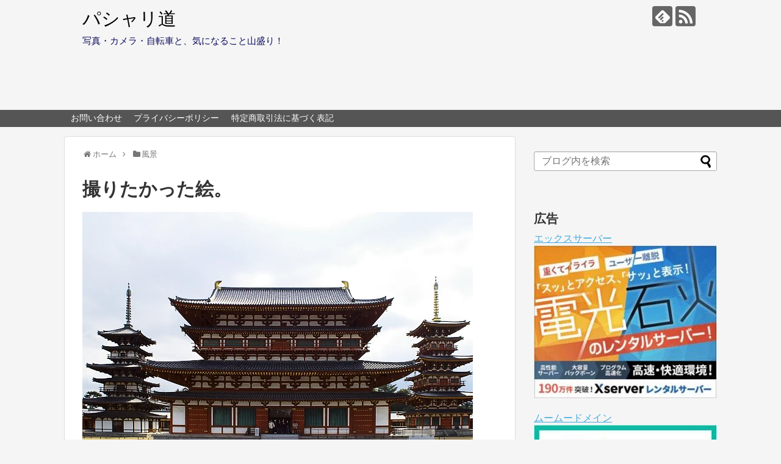

--- FILE ---
content_type: text/html; charset=UTF-8
request_url: https://pasharimichi.com/2007/02/22/post-0-432/
body_size: 19580
content:
<!DOCTYPE html>
<html lang="ja">
<head>
<meta charset="UTF-8">
  <meta name="viewport" content="width=1280, maximum-scale=1, user-scalable=yes">
<link rel="alternate" type="application/rss+xml" title="パシャリ道 RSS Feed" href="https://pasharimichi.com/feed/" />
<link rel="pingback" href="https://pasharimichi.com/xmlrpc.php" />
<meta name="description" content="ＪＲ東海が提供している『うまし うるわし 奈良』というページがあります。その中の『薬師寺編』に、今日の写真を数倍上手くしたのが載っています。そう！そのページに触発されて「薬師寺を撮りに行こう」という思いが強くなったのは確かです。でも・・・そ" />
<meta name="keywords" content="風景" />
<!-- OGP -->
<meta property="og:type" content="article">
<meta property="og:description" content="ＪＲ東海が提供している『うまし うるわし 奈良』というページがあります。その中の『薬師寺編』に、今日の写真を数倍上手くしたのが載っています。そう！そのページに触発されて「薬師寺を撮りに行こう」という思いが強くなったのは確かです。でも・・・そ">
<meta property="og:title" content="撮りたかった絵。">
<meta property="og:url" content="https://pasharimichi.com/2007/02/22/post-0-432/">
<meta property="og:image" content="https://pasharimichi.com/wp-content/uploads/070211133151.jpg">
<meta property="og:site_name" content="パシャリ道">
<meta property="og:locale" content="ja_JP">
<!-- /OGP -->
<!-- Twitter Card -->
<meta name="twitter:card" content="summary">
<meta name="twitter:description" content="ＪＲ東海が提供している『うまし うるわし 奈良』というページがあります。その中の『薬師寺編』に、今日の写真を数倍上手くしたのが載っています。そう！そのページに触発されて「薬師寺を撮りに行こう」という思いが強くなったのは確かです。でも・・・そ">
<meta name="twitter:title" content="撮りたかった絵。">
<meta name="twitter:url" content="https://pasharimichi.com/2007/02/22/post-0-432/">
<meta name="twitter:image" content="https://pasharimichi.com/wp-content/uploads/070211133151.jpg">
<meta name="twitter:domain" content="pasharimichi.com">
<!-- /Twitter Card -->
<script async src="//pagead2.googlesyndication.com/pagead/js/adsbygoogle.js"></script>
<script>
  (adsbygoogle = window.adsbygoogle || []).push({
    google_ad_client: "ca-pub-1632338179494461",
    enable_page_level_ads: true
  });
</script>

<style>
#wpadminbar #wp-admin-bar-wccp_free_top_button .ab-icon:before {
	content: "\f160";
	color: #02CA02;
	top: 3px;
}
#wpadminbar #wp-admin-bar-wccp_free_top_button .ab-icon {
	transform: rotate(45deg);
}
</style>
<meta name='robots' content='index, follow, max-image-preview:large, max-snippet:-1, max-video-preview:-1' />

	<!-- This site is optimized with the Yoast SEO plugin v21.8.1 - https://yoast.com/wordpress/plugins/seo/ -->
	<title>撮りたかった絵。 - パシャリ道</title>
	<link rel="canonical" href="https://pasharimichi.com/2007/02/22/post-0-432/" />
	<meta property="og:locale" content="ja_JP" />
	<meta property="og:type" content="article" />
	<meta property="og:title" content="撮りたかった絵。 - パシャリ道" />
	<meta property="og:description" content="ＪＲ東海が提供している『うまし うるわし 奈良』というページがあります。 その中の『薬師寺編』に、今日の写真を数倍上手くしたのが載っています。 そう！そのページに触発されて「薬師寺を撮りに行こう」という思いが強くなったの..." />
	<meta property="og:url" content="https://pasharimichi.com/2007/02/22/post-0-432/" />
	<meta property="og:site_name" content="パシャリ道" />
	<meta property="article:published_time" content="2007-02-22T01:18:40+00:00" />
	<meta property="article:modified_time" content="2021-02-28T14:38:25+00:00" />
	<meta property="og:image" content="https://pasharimichi.com/wp-content/uploads/070211133151.jpg" />
	<meta name="author" content="おおさか小僧" />
	<meta name="twitter:card" content="summary_large_image" />
	<meta name="twitter:label1" content="執筆者" />
	<meta name="twitter:data1" content="おおさか小僧" />
	<script type="application/ld+json" class="yoast-schema-graph">{"@context":"https://schema.org","@graph":[{"@type":"Article","@id":"https://pasharimichi.com/2007/02/22/post-0-432/#article","isPartOf":{"@id":"https://pasharimichi.com/2007/02/22/post-0-432/"},"author":{"name":"おおさか小僧","@id":"https://pasharimichi.com/#/schema/person/342c98b1ea4a60f5c77b55abc6a35dd7"},"headline":"撮りたかった絵。","datePublished":"2007-02-22T01:18:40+00:00","dateModified":"2021-02-28T14:38:25+00:00","mainEntityOfPage":{"@id":"https://pasharimichi.com/2007/02/22/post-0-432/"},"wordCount":0,"commentCount":0,"publisher":{"@id":"https://pasharimichi.com/#/schema/person/342c98b1ea4a60f5c77b55abc6a35dd7"},"image":{"@id":"https://pasharimichi.com/2007/02/22/post-0-432/#primaryimage"},"thumbnailUrl":"https://pasharimichi.com/wp-content/uploads/070211133151.jpg","articleSection":["風景"],"inLanguage":"ja","potentialAction":[{"@type":"CommentAction","name":"Comment","target":["https://pasharimichi.com/2007/02/22/post-0-432/#respond"]}]},{"@type":"WebPage","@id":"https://pasharimichi.com/2007/02/22/post-0-432/","url":"https://pasharimichi.com/2007/02/22/post-0-432/","name":"撮りたかった絵。 - パシャリ道","isPartOf":{"@id":"https://pasharimichi.com/#website"},"primaryImageOfPage":{"@id":"https://pasharimichi.com/2007/02/22/post-0-432/#primaryimage"},"image":{"@id":"https://pasharimichi.com/2007/02/22/post-0-432/#primaryimage"},"thumbnailUrl":"https://pasharimichi.com/wp-content/uploads/070211133151.jpg","datePublished":"2007-02-22T01:18:40+00:00","dateModified":"2021-02-28T14:38:25+00:00","breadcrumb":{"@id":"https://pasharimichi.com/2007/02/22/post-0-432/#breadcrumb"},"inLanguage":"ja","potentialAction":[{"@type":"ReadAction","target":["https://pasharimichi.com/2007/02/22/post-0-432/"]}]},{"@type":"ImageObject","inLanguage":"ja","@id":"https://pasharimichi.com/2007/02/22/post-0-432/#primaryimage","url":"https://pasharimichi.com/wp-content/uploads/070211133151.jpg","contentUrl":"https://pasharimichi.com/wp-content/uploads/070211133151.jpg"},{"@type":"BreadcrumbList","@id":"https://pasharimichi.com/2007/02/22/post-0-432/#breadcrumb","itemListElement":[{"@type":"ListItem","position":1,"name":"ホーム","item":"https://pasharimichi.com/"},{"@type":"ListItem","position":2,"name":"撮りたかった絵。"}]},{"@type":"WebSite","@id":"https://pasharimichi.com/#website","url":"https://pasharimichi.com/","name":"パシャリ道","description":"写真・カメラ・自転車と、気になること山盛り！","publisher":{"@id":"https://pasharimichi.com/#/schema/person/342c98b1ea4a60f5c77b55abc6a35dd7"},"potentialAction":[{"@type":"SearchAction","target":{"@type":"EntryPoint","urlTemplate":"https://pasharimichi.com/?s={search_term_string}"},"query-input":"required name=search_term_string"}],"inLanguage":"ja"},{"@type":["Person","Organization"],"@id":"https://pasharimichi.com/#/schema/person/342c98b1ea4a60f5c77b55abc6a35dd7","name":"おおさか小僧","image":{"@type":"ImageObject","inLanguage":"ja","@id":"https://pasharimichi.com/#/schema/person/image/","url":"https://secure.gravatar.com/avatar/832ae1939761be7962403993b99c859e?s=96&d=mm&r=g","contentUrl":"https://secure.gravatar.com/avatar/832ae1939761be7962403993b99c859e?s=96&d=mm&r=g","caption":"おおさか小僧"},"logo":{"@id":"https://pasharimichi.com/#/schema/person/image/"}}]}</script>
	<!-- / Yoast SEO plugin. -->


<link rel='dns-prefetch' href='//cdn.jsdelivr.net' />
<link rel='dns-prefetch' href='//stats.wp.com' />
<link rel='dns-prefetch' href='//www.googletagmanager.com' />
<link rel="alternate" type="application/rss+xml" title="パシャリ道 &raquo; フィード" href="https://pasharimichi.com/feed/" />
<link rel="alternate" type="application/rss+xml" title="パシャリ道 &raquo; コメントフィード" href="https://pasharimichi.com/comments/feed/" />
<link rel="alternate" type="application/rss+xml" title="パシャリ道 &raquo; 撮りたかった絵。 のコメントのフィード" href="https://pasharimichi.com/2007/02/22/post-0-432/feed/" />
<script type="text/javascript">
window._wpemojiSettings = {"baseUrl":"https:\/\/s.w.org\/images\/core\/emoji\/14.0.0\/72x72\/","ext":".png","svgUrl":"https:\/\/s.w.org\/images\/core\/emoji\/14.0.0\/svg\/","svgExt":".svg","source":{"concatemoji":"https:\/\/pasharimichi.com\/wp-includes\/js\/wp-emoji-release.min.js"}};
/*! This file is auto-generated */
!function(e,a,t){var n,r,o,i=a.createElement("canvas"),p=i.getContext&&i.getContext("2d");function s(e,t){p.clearRect(0,0,i.width,i.height),p.fillText(e,0,0);e=i.toDataURL();return p.clearRect(0,0,i.width,i.height),p.fillText(t,0,0),e===i.toDataURL()}function c(e){var t=a.createElement("script");t.src=e,t.defer=t.type="text/javascript",a.getElementsByTagName("head")[0].appendChild(t)}for(o=Array("flag","emoji"),t.supports={everything:!0,everythingExceptFlag:!0},r=0;r<o.length;r++)t.supports[o[r]]=function(e){if(p&&p.fillText)switch(p.textBaseline="top",p.font="600 32px Arial",e){case"flag":return s("\ud83c\udff3\ufe0f\u200d\u26a7\ufe0f","\ud83c\udff3\ufe0f\u200b\u26a7\ufe0f")?!1:!s("\ud83c\uddfa\ud83c\uddf3","\ud83c\uddfa\u200b\ud83c\uddf3")&&!s("\ud83c\udff4\udb40\udc67\udb40\udc62\udb40\udc65\udb40\udc6e\udb40\udc67\udb40\udc7f","\ud83c\udff4\u200b\udb40\udc67\u200b\udb40\udc62\u200b\udb40\udc65\u200b\udb40\udc6e\u200b\udb40\udc67\u200b\udb40\udc7f");case"emoji":return!s("\ud83e\udef1\ud83c\udffb\u200d\ud83e\udef2\ud83c\udfff","\ud83e\udef1\ud83c\udffb\u200b\ud83e\udef2\ud83c\udfff")}return!1}(o[r]),t.supports.everything=t.supports.everything&&t.supports[o[r]],"flag"!==o[r]&&(t.supports.everythingExceptFlag=t.supports.everythingExceptFlag&&t.supports[o[r]]);t.supports.everythingExceptFlag=t.supports.everythingExceptFlag&&!t.supports.flag,t.DOMReady=!1,t.readyCallback=function(){t.DOMReady=!0},t.supports.everything||(n=function(){t.readyCallback()},a.addEventListener?(a.addEventListener("DOMContentLoaded",n,!1),e.addEventListener("load",n,!1)):(e.attachEvent("onload",n),a.attachEvent("onreadystatechange",function(){"complete"===a.readyState&&t.readyCallback()})),(e=t.source||{}).concatemoji?c(e.concatemoji):e.wpemoji&&e.twemoji&&(c(e.twemoji),c(e.wpemoji)))}(window,document,window._wpemojiSettings);
</script>
<style type="text/css">
img.wp-smiley,
img.emoji {
	display: inline !important;
	border: none !important;
	box-shadow: none !important;
	height: 1em !important;
	width: 1em !important;
	margin: 0 0.07em !important;
	vertical-align: -0.1em !important;
	background: none !important;
	padding: 0 !important;
}
</style>
	<link rel='stylesheet' id='simplicity-style-css' href='https://pasharimichi.com/wp-content/themes/simplicity2/style.css' type='text/css' media='all' />
<link rel='stylesheet' id='responsive-style-css' href='https://pasharimichi.com/wp-content/themes/simplicity2/css/responsive-pc.css' type='text/css' media='all' />
<link rel='stylesheet' id='skin-style-css' href='https://pasharimichi.com/wp-content/themes/simplicity2/skins/large-picture-header/style.css' type='text/css' media='all' />
<link rel='stylesheet' id='font-awesome-style-css' href='https://pasharimichi.com/wp-content/themes/simplicity2/webfonts/css/font-awesome.min.css' type='text/css' media='all' />
<link rel='stylesheet' id='icomoon-style-css' href='https://pasharimichi.com/wp-content/themes/simplicity2/webfonts/icomoon/style.css' type='text/css' media='all' />
<link rel='stylesheet' id='extension-style-css' href='https://pasharimichi.com/wp-content/themes/simplicity2/css/extension.css' type='text/css' media='all' />
<style id='extension-style-inline-css' type='text/css'>
a{color:#4ad}#site-title a{color:#000}#site-description{color:#0b0c5e} figure.entry-thumb,.new-entry-thumb,.popular-entry-thumb,.related-entry-thumb{display:none}.widget_new_popular .wpp-thumbnail,.widget_popular_ranking .wpp-thumbnail{display:none}.related-entry-thumbnail .related-entry-thumb{display:block}.entry-card-content,.related-entry-content{margin-left:0}.widget_new_popular ul li::before{display:none}.new-entry,#sidebar ul.wpp-list{padding-left:1em}.new-entry a,#sidebar ul.wpp-list a{color:#4ad;text-decoration:underline}@media screen and (max-width:639px){.article br{display:block}}
</style>
<link rel='stylesheet' id='child-style-css' href='https://pasharimichi.com/wp-content/themes/simplicity2-child/style.css' type='text/css' media='all' />
<link rel='stylesheet' id='print-style-css' href='https://pasharimichi.com/wp-content/themes/simplicity2/css/print.css' type='text/css' media='print' />
<link rel='stylesheet' id='sns-twitter-type-style-css' href='https://pasharimichi.com/wp-content/themes/simplicity2/css/sns-twitter-type.css' type='text/css' media='all' />
<link rel='stylesheet' id='wp-block-library-css' href='https://pasharimichi.com/wp-includes/css/dist/block-library/style.min.css' type='text/css' media='all' />
<style id='wp-block-library-inline-css' type='text/css'>
.has-text-align-justify{text-align:justify;}
</style>
<link rel='stylesheet' id='mediaelement-css' href='https://pasharimichi.com/wp-includes/js/mediaelement/mediaelementplayer-legacy.min.css' type='text/css' media='all' />
<link rel='stylesheet' id='wp-mediaelement-css' href='https://pasharimichi.com/wp-includes/js/mediaelement/wp-mediaelement.min.css' type='text/css' media='all' />
<link rel='stylesheet' id='classic-theme-styles-css' href='https://pasharimichi.com/wp-includes/css/classic-themes.min.css' type='text/css' media='all' />
<style id='global-styles-inline-css' type='text/css'>
body{--wp--preset--color--black: #000000;--wp--preset--color--cyan-bluish-gray: #abb8c3;--wp--preset--color--white: #ffffff;--wp--preset--color--pale-pink: #f78da7;--wp--preset--color--vivid-red: #cf2e2e;--wp--preset--color--luminous-vivid-orange: #ff6900;--wp--preset--color--luminous-vivid-amber: #fcb900;--wp--preset--color--light-green-cyan: #7bdcb5;--wp--preset--color--vivid-green-cyan: #00d084;--wp--preset--color--pale-cyan-blue: #8ed1fc;--wp--preset--color--vivid-cyan-blue: #0693e3;--wp--preset--color--vivid-purple: #9b51e0;--wp--preset--gradient--vivid-cyan-blue-to-vivid-purple: linear-gradient(135deg,rgba(6,147,227,1) 0%,rgb(155,81,224) 100%);--wp--preset--gradient--light-green-cyan-to-vivid-green-cyan: linear-gradient(135deg,rgb(122,220,180) 0%,rgb(0,208,130) 100%);--wp--preset--gradient--luminous-vivid-amber-to-luminous-vivid-orange: linear-gradient(135deg,rgba(252,185,0,1) 0%,rgba(255,105,0,1) 100%);--wp--preset--gradient--luminous-vivid-orange-to-vivid-red: linear-gradient(135deg,rgba(255,105,0,1) 0%,rgb(207,46,46) 100%);--wp--preset--gradient--very-light-gray-to-cyan-bluish-gray: linear-gradient(135deg,rgb(238,238,238) 0%,rgb(169,184,195) 100%);--wp--preset--gradient--cool-to-warm-spectrum: linear-gradient(135deg,rgb(74,234,220) 0%,rgb(151,120,209) 20%,rgb(207,42,186) 40%,rgb(238,44,130) 60%,rgb(251,105,98) 80%,rgb(254,248,76) 100%);--wp--preset--gradient--blush-light-purple: linear-gradient(135deg,rgb(255,206,236) 0%,rgb(152,150,240) 100%);--wp--preset--gradient--blush-bordeaux: linear-gradient(135deg,rgb(254,205,165) 0%,rgb(254,45,45) 50%,rgb(107,0,62) 100%);--wp--preset--gradient--luminous-dusk: linear-gradient(135deg,rgb(255,203,112) 0%,rgb(199,81,192) 50%,rgb(65,88,208) 100%);--wp--preset--gradient--pale-ocean: linear-gradient(135deg,rgb(255,245,203) 0%,rgb(182,227,212) 50%,rgb(51,167,181) 100%);--wp--preset--gradient--electric-grass: linear-gradient(135deg,rgb(202,248,128) 0%,rgb(113,206,126) 100%);--wp--preset--gradient--midnight: linear-gradient(135deg,rgb(2,3,129) 0%,rgb(40,116,252) 100%);--wp--preset--duotone--dark-grayscale: url('#wp-duotone-dark-grayscale');--wp--preset--duotone--grayscale: url('#wp-duotone-grayscale');--wp--preset--duotone--purple-yellow: url('#wp-duotone-purple-yellow');--wp--preset--duotone--blue-red: url('#wp-duotone-blue-red');--wp--preset--duotone--midnight: url('#wp-duotone-midnight');--wp--preset--duotone--magenta-yellow: url('#wp-duotone-magenta-yellow');--wp--preset--duotone--purple-green: url('#wp-duotone-purple-green');--wp--preset--duotone--blue-orange: url('#wp-duotone-blue-orange');--wp--preset--font-size--small: 13px;--wp--preset--font-size--medium: 20px;--wp--preset--font-size--large: 36px;--wp--preset--font-size--x-large: 42px;--wp--preset--spacing--20: 0.44rem;--wp--preset--spacing--30: 0.67rem;--wp--preset--spacing--40: 1rem;--wp--preset--spacing--50: 1.5rem;--wp--preset--spacing--60: 2.25rem;--wp--preset--spacing--70: 3.38rem;--wp--preset--spacing--80: 5.06rem;--wp--preset--shadow--natural: 6px 6px 9px rgba(0, 0, 0, 0.2);--wp--preset--shadow--deep: 12px 12px 50px rgba(0, 0, 0, 0.4);--wp--preset--shadow--sharp: 6px 6px 0px rgba(0, 0, 0, 0.2);--wp--preset--shadow--outlined: 6px 6px 0px -3px rgba(255, 255, 255, 1), 6px 6px rgba(0, 0, 0, 1);--wp--preset--shadow--crisp: 6px 6px 0px rgba(0, 0, 0, 1);}:where(.is-layout-flex){gap: 0.5em;}body .is-layout-flow > .alignleft{float: left;margin-inline-start: 0;margin-inline-end: 2em;}body .is-layout-flow > .alignright{float: right;margin-inline-start: 2em;margin-inline-end: 0;}body .is-layout-flow > .aligncenter{margin-left: auto !important;margin-right: auto !important;}body .is-layout-constrained > .alignleft{float: left;margin-inline-start: 0;margin-inline-end: 2em;}body .is-layout-constrained > .alignright{float: right;margin-inline-start: 2em;margin-inline-end: 0;}body .is-layout-constrained > .aligncenter{margin-left: auto !important;margin-right: auto !important;}body .is-layout-constrained > :where(:not(.alignleft):not(.alignright):not(.alignfull)){max-width: var(--wp--style--global--content-size);margin-left: auto !important;margin-right: auto !important;}body .is-layout-constrained > .alignwide{max-width: var(--wp--style--global--wide-size);}body .is-layout-flex{display: flex;}body .is-layout-flex{flex-wrap: wrap;align-items: center;}body .is-layout-flex > *{margin: 0;}:where(.wp-block-columns.is-layout-flex){gap: 2em;}.has-black-color{color: var(--wp--preset--color--black) !important;}.has-cyan-bluish-gray-color{color: var(--wp--preset--color--cyan-bluish-gray) !important;}.has-white-color{color: var(--wp--preset--color--white) !important;}.has-pale-pink-color{color: var(--wp--preset--color--pale-pink) !important;}.has-vivid-red-color{color: var(--wp--preset--color--vivid-red) !important;}.has-luminous-vivid-orange-color{color: var(--wp--preset--color--luminous-vivid-orange) !important;}.has-luminous-vivid-amber-color{color: var(--wp--preset--color--luminous-vivid-amber) !important;}.has-light-green-cyan-color{color: var(--wp--preset--color--light-green-cyan) !important;}.has-vivid-green-cyan-color{color: var(--wp--preset--color--vivid-green-cyan) !important;}.has-pale-cyan-blue-color{color: var(--wp--preset--color--pale-cyan-blue) !important;}.has-vivid-cyan-blue-color{color: var(--wp--preset--color--vivid-cyan-blue) !important;}.has-vivid-purple-color{color: var(--wp--preset--color--vivid-purple) !important;}.has-black-background-color{background-color: var(--wp--preset--color--black) !important;}.has-cyan-bluish-gray-background-color{background-color: var(--wp--preset--color--cyan-bluish-gray) !important;}.has-white-background-color{background-color: var(--wp--preset--color--white) !important;}.has-pale-pink-background-color{background-color: var(--wp--preset--color--pale-pink) !important;}.has-vivid-red-background-color{background-color: var(--wp--preset--color--vivid-red) !important;}.has-luminous-vivid-orange-background-color{background-color: var(--wp--preset--color--luminous-vivid-orange) !important;}.has-luminous-vivid-amber-background-color{background-color: var(--wp--preset--color--luminous-vivid-amber) !important;}.has-light-green-cyan-background-color{background-color: var(--wp--preset--color--light-green-cyan) !important;}.has-vivid-green-cyan-background-color{background-color: var(--wp--preset--color--vivid-green-cyan) !important;}.has-pale-cyan-blue-background-color{background-color: var(--wp--preset--color--pale-cyan-blue) !important;}.has-vivid-cyan-blue-background-color{background-color: var(--wp--preset--color--vivid-cyan-blue) !important;}.has-vivid-purple-background-color{background-color: var(--wp--preset--color--vivid-purple) !important;}.has-black-border-color{border-color: var(--wp--preset--color--black) !important;}.has-cyan-bluish-gray-border-color{border-color: var(--wp--preset--color--cyan-bluish-gray) !important;}.has-white-border-color{border-color: var(--wp--preset--color--white) !important;}.has-pale-pink-border-color{border-color: var(--wp--preset--color--pale-pink) !important;}.has-vivid-red-border-color{border-color: var(--wp--preset--color--vivid-red) !important;}.has-luminous-vivid-orange-border-color{border-color: var(--wp--preset--color--luminous-vivid-orange) !important;}.has-luminous-vivid-amber-border-color{border-color: var(--wp--preset--color--luminous-vivid-amber) !important;}.has-light-green-cyan-border-color{border-color: var(--wp--preset--color--light-green-cyan) !important;}.has-vivid-green-cyan-border-color{border-color: var(--wp--preset--color--vivid-green-cyan) !important;}.has-pale-cyan-blue-border-color{border-color: var(--wp--preset--color--pale-cyan-blue) !important;}.has-vivid-cyan-blue-border-color{border-color: var(--wp--preset--color--vivid-cyan-blue) !important;}.has-vivid-purple-border-color{border-color: var(--wp--preset--color--vivid-purple) !important;}.has-vivid-cyan-blue-to-vivid-purple-gradient-background{background: var(--wp--preset--gradient--vivid-cyan-blue-to-vivid-purple) !important;}.has-light-green-cyan-to-vivid-green-cyan-gradient-background{background: var(--wp--preset--gradient--light-green-cyan-to-vivid-green-cyan) !important;}.has-luminous-vivid-amber-to-luminous-vivid-orange-gradient-background{background: var(--wp--preset--gradient--luminous-vivid-amber-to-luminous-vivid-orange) !important;}.has-luminous-vivid-orange-to-vivid-red-gradient-background{background: var(--wp--preset--gradient--luminous-vivid-orange-to-vivid-red) !important;}.has-very-light-gray-to-cyan-bluish-gray-gradient-background{background: var(--wp--preset--gradient--very-light-gray-to-cyan-bluish-gray) !important;}.has-cool-to-warm-spectrum-gradient-background{background: var(--wp--preset--gradient--cool-to-warm-spectrum) !important;}.has-blush-light-purple-gradient-background{background: var(--wp--preset--gradient--blush-light-purple) !important;}.has-blush-bordeaux-gradient-background{background: var(--wp--preset--gradient--blush-bordeaux) !important;}.has-luminous-dusk-gradient-background{background: var(--wp--preset--gradient--luminous-dusk) !important;}.has-pale-ocean-gradient-background{background: var(--wp--preset--gradient--pale-ocean) !important;}.has-electric-grass-gradient-background{background: var(--wp--preset--gradient--electric-grass) !important;}.has-midnight-gradient-background{background: var(--wp--preset--gradient--midnight) !important;}.has-small-font-size{font-size: var(--wp--preset--font-size--small) !important;}.has-medium-font-size{font-size: var(--wp--preset--font-size--medium) !important;}.has-large-font-size{font-size: var(--wp--preset--font-size--large) !important;}.has-x-large-font-size{font-size: var(--wp--preset--font-size--x-large) !important;}
.wp-block-navigation a:where(:not(.wp-element-button)){color: inherit;}
:where(.wp-block-columns.is-layout-flex){gap: 2em;}
.wp-block-pullquote{font-size: 1.5em;line-height: 1.6;}
</style>
<link rel='stylesheet' id='contact-form-7-css' href='https://pasharimichi.com/wp-content/plugins/contact-form-7/includes/css/styles.css' type='text/css' media='all' />
<link rel='stylesheet' id='sb-type-std-css' href='https://pasharimichi.com/wp-content/plugins/speech-bubble/css/sb-type-std.css' type='text/css' media='all' />
<link rel='stylesheet' id='sb-type-fb-css' href='https://pasharimichi.com/wp-content/plugins/speech-bubble/css/sb-type-fb.css' type='text/css' media='all' />
<link rel='stylesheet' id='sb-type-fb-flat-css' href='https://pasharimichi.com/wp-content/plugins/speech-bubble/css/sb-type-fb-flat.css' type='text/css' media='all' />
<link rel='stylesheet' id='sb-type-ln-css' href='https://pasharimichi.com/wp-content/plugins/speech-bubble/css/sb-type-ln.css' type='text/css' media='all' />
<link rel='stylesheet' id='sb-type-ln-flat-css' href='https://pasharimichi.com/wp-content/plugins/speech-bubble/css/sb-type-ln-flat.css' type='text/css' media='all' />
<link rel='stylesheet' id='sb-type-pink-css' href='https://pasharimichi.com/wp-content/plugins/speech-bubble/css/sb-type-pink.css' type='text/css' media='all' />
<link rel='stylesheet' id='sb-type-rtail-css' href='https://pasharimichi.com/wp-content/plugins/speech-bubble/css/sb-type-rtail.css' type='text/css' media='all' />
<link rel='stylesheet' id='sb-type-drop-css' href='https://pasharimichi.com/wp-content/plugins/speech-bubble/css/sb-type-drop.css' type='text/css' media='all' />
<link rel='stylesheet' id='sb-type-think-css' href='https://pasharimichi.com/wp-content/plugins/speech-bubble/css/sb-type-think.css' type='text/css' media='all' />
<link rel='stylesheet' id='sb-no-br-css' href='https://pasharimichi.com/wp-content/plugins/speech-bubble/css/sb-no-br.css' type='text/css' media='all' />
<link rel='stylesheet' id='jetpack_css-css' href='https://pasharimichi.com/wp-content/plugins/jetpack/css/jetpack.css' type='text/css' media='all' />
<script type='text/javascript' src='https://pasharimichi.com/wp-includes/js/jquery/jquery.min.js' id='jquery-core-js'></script>
<script type='text/javascript' src='https://pasharimichi.com/wp-includes/js/jquery/jquery-migrate.min.js' id='jquery-migrate-js'></script>
<link rel='shortlink' href='https://pasharimichi.com/?p=413' />
<link rel="alternate" type="application/json+oembed" href="https://pasharimichi.com/wp-json/oembed/1.0/embed?url=https%3A%2F%2Fpasharimichi.com%2F2007%2F02%2F22%2Fpost-0-432%2F" />
<link rel="alternate" type="text/xml+oembed" href="https://pasharimichi.com/wp-json/oembed/1.0/embed?url=https%3A%2F%2Fpasharimichi.com%2F2007%2F02%2F22%2Fpost-0-432%2F&#038;format=xml" />
<!-- start Simple Custom CSS and JS -->
<style type="text/css">
/*=================================================================================
	カエレバ・ヨメレバ・トマレバ
=================================================================================*/
 
.cstmreba {
	width:98%;
	height:auto;
	margin:36px auto;
	font-family:'Lucida Grande','Hiragino Kaku Gothic ProN',Helvetica, Meiryo, sans-serif;
}
.cstmreba a {
	transition: 0.8s ;
	color:#285EFF; /* テキストリンクカラー */
}
.cstmreba a:hover {
	color:#FFCA28; /* テキストリンクカラー(マウスオーバー時) */
}
.booklink-box, .kaerebalink-box, .tomarebalink-box {
	width: 100%;
	background-color: #fafafa; /* 全体の背景カラー */
	overflow: hidden;
	border-radius: 0px;
	box-sizing: border-box;
	padding: 12px 8px;
	box-shadow: 0px 2px 5px 0 rgba(0,0,0,.26);
}
/* サムネイル画像ボックス */
.booklink-image,
.kaerebalink-image,
.tomarebalink-image {
	width:150px;
	float:left;
	margin:0 14px 0 0;
	text-align: center;
	background: #fff;
}
.booklink-image a,
.kaerebalink-image a,
.tomarebalink-image a {
	width:100%;
	display:block;
}
.booklink-image a img, .kaerebalink-image a img, .tomarebalink-image a img {
	margin:0 ;
	padding: 0;
	text-align:center;
	background: #fff;
}
.booklink-info, .kaerebalink-info, .tomarebalink-info {
	overflow:hidden;
	line-height:170%;
	color: #333;
}
/* infoボックス内リンク下線非表示 */
.booklink-info a,
.kaerebalink-info a,
.tomarebalink-info a {
	text-decoration: none;
}
/* 作品・商品・ホテル名 リンク */
.booklink-name>a,
.kaerebalink-name>a,
.tomarebalink-name>a {
	border-bottom: 1px solid ;
	font-size:16px;
}
/* powered by */
.booklink-powered-date,
.kaerebalink-powered-date,
.tomarebalink-powered-date {
	font-size:10px;
	line-height:150%;
}
.booklink-powered-date a,
.kaerebalink-powered-date a,
.tomarebalink-powered-date a {
	color:#333;
	border-bottom: none ;
}
.booklink-powered-date a:hover,
.kaerebalink-powered-date a:hover,
.tomarebalink-powered-date a:hover {
	color:#333;
	border-bottom: 1px solid #333 ;
}
/* 著者・住所 */
.booklink-detail, .kaerebalink-detail, .tomarebalink-address {
	font-size:12px;
}
.kaerebalink-link1 div img, .booklink-link2 div img, .tomarebalink-link1 div img {
	display:none;
}
.booklink-link2>div,
.kaerebalink-link1>div,
.tomarebalink-link1>div {
	float:left;
	width:24%;
	min-width:128px;
	margin:0.5%;
}
/***** ボタンデザインここから ******/
.booklink-link2 a,
.kaerebalink-link1 a,
.tomarebalink-link1 a {
	width: 100%;
	display: inline-block;
	text-align: center;
	box-sizing: border-box;
	margin: 1px 0;
	padding:3% 0.5%;
	border-radius: 8px;
	font-size: 13px;
	font-weight: bold;
	line-height: 180%;
	color: #fff;
	box-shadow: 0px 2px 4px 0 rgba(0,0,0,.26);
}
/* トマレバ */
.tomarebalink-link1 .shoplinkrakuten a {background: #76ae25; border: 2px solid #76ae25; }/* 楽天トラベル */
.tomarebalink-link1 .shoplinkjalan a { background: #ff7a15; border: 2px solid #ff7a15;}/* じゃらん */
.tomarebalink-link1 .shoplinkjtb a { background: #c81528; border: 2px solid #c81528;}/* JTB */
.tomarebalink-link1 .shoplinkknt a { background: #0b499d; border: 2px solid #0b499d;}/* KNT */
.tomarebalink-link1 .shoplinkikyu a { background: #bf9500; border: 2px solid #bf9500;}/* 一休 */
.tomarebalink-link1 .shoplinkrurubu a { background: #000066; border: 2px solid #000066;}/* るるぶ */
.tomarebalink-link1 .shoplinkyahoo a { background: #ff0033; border: 2px solid #ff0033;}/* Yahoo!トラベル */
/* カエレバ */
.kaerebalink-link1 .shoplinkyahoo a {background:#ff0033; border: 2px solid #ff0033;} /* Yahoo!ショッピング */
.kaerebalink-link1 .shoplinkbellemaison a { background:#84be24 ; border: 2px solid #84be24;}	/* ベルメゾン */
.kaerebalink-link1 .shoplinkcecile a { background:#8d124b; border: 2px solid #8d124b;} /* セシール */
.kaerebalink-link1 .shoplinkkakakucom a {background:#314995; border: 2px solid #314995;} /* 価格コム */
/* ヨメレバ */
.booklink-link2 .shoplinkkindle a { background:#007dcd; border: 2px solid #007dcd;} /* Kindle */
.booklink-link2 .shoplinkrakukobo a { background:#bf0000; border: 2px solid #bf0000;} /* 楽天kobo */
.booklink-link2  .shoplinkbk1 a { background:#0085cd; border: 2px solid #0085cd;} /* honto */
.booklink-link2 .shoplinkehon a { background:#2a2c6d; border: 2px solid #2a2c6d;} /* ehon */
.booklink-link2 .shoplinkkino a { background:#003e92; border: 2px solid #003e92;} /* 紀伊國屋書店 */
.booklink-link2 .shoplinktoshokan a { background:#333333; border: 2px solid #333333;} /* 図書館 */
/* カエレバ・ヨメレバ共通 */
.kaerebalink-link1 .shoplinkamazon a, .booklink-link2 .shoplinkamazon a {
	background:#FF9901;
	border: 2px solid #ff9901;
} /* Amazon */
.kaerebalink-link1 .shoplinkrakuten a, .booklink-link2 .shoplinkrakuten a {
	background: #bf0000;
	border: 2px solid #bf0000;
} /* 楽天 */
.kaerebalink-link1 .shoplinkseven a, .booklink-link2 .shoplinkseven a {
	background:#225496;
	border: 2px solid #225496;
} /* 7net */
/****** ボタンカラー ここまで *****/
 
/***** ボタンデザイン　マウスオーバー時ここから *****/
.booklink-link2 a:hover,
.kaerebalink-link1 a:hover,
.tomarebalink-link1 a:hover {
	background: #fff;
}
/* トマレバ */
.tomarebalink-link1 .shoplinkrakuten a:hover { color: #76ae25; }/* 楽天トラベル */
.tomarebalink-link1 .shoplinkjalan a:hover { color: #ff7a15; }/* じゃらん */
.tomarebalink-link1 .shoplinkjtb a:hover { color: #c81528; }/* JTB */
.tomarebalink-link1 .shoplinkknt a:hover { color: #0b499d; }/* KNT */
.tomarebalink-link1 .shoplinkikyu a:hover { color: #bf9500; }/* 一休 */
.tomarebalink-link1 .shoplinkrurubu a:hover { color: #000066; }/* るるぶ */
.tomarebalink-link1 .shoplinkyahoo a:hover { color: #ff0033; }/* Yahoo!トラベル */
/* カエレバ */
.kaerebalink-link1 .shoplinkyahoo a:hover {color:#ff0033;} /* Yahoo!ショッピング */
.kaerebalink-link1 .shoplinkbellemaison a:hover { color:#84be24 ; }	/* ベルメゾン */
.kaerebalink-link1 .shoplinkcecile a:hover { color:#8d124b; } /* セシール */
.kaerebalink-link1 .shoplinkkakakucom a:hover {color:#314995;} /* 価格コム */
/* ヨメレバ */
.booklink-link2 .shoplinkkindle a:hover { color:#007dcd;} /* Kindle */
.booklink-link2 .shoplinkrakukobo a:hover { color:#bf0000; } /* 楽天kobo */
.booklink-link2 .shoplinkbk1 a:hover { color:#0085cd; } /* honto */
.booklink-link2 .shoplinkehon a:hover { color:#2a2c6d; } /* ehon */
.booklink-link2 .shoplinkkino a:hover { color:#003e92; } /* 紀伊國屋書店 */
.booklink-link2 .shoplinktoshokan a:hover { color:#333333; } /* 図書館 */
/* カエレバ・ヨメレバ共通 */
.kaerebalink-link1 .shoplinkamazon a:hover, .booklink-link2 .shoplinkamazon a:hover {
	color:#FF9901; } /* Amazon */
.kaerebalink-link1 .shoplinkrakuten a:hover , .booklink-link2 .shoplinkrakuten a:hover {
	color: #bf0000; } /* 楽天 */
.kaerebalink-link1 .shoplinkseven a:hover, .booklink-link2 .shoplinkseven a:hover {
	color:#225496;} /* 7net */
/***** ボタンデザイン　マウスオーバー時ここまで *****/
.booklink-footer {
	clear:both;
}
 
/*****  解像度768px以下のスタイル *****/
@media screen and (max-width:768px){
	.booklink-image,
	.kaerebalink-image,
	.tomarebalink-image {
		width:100%;
		float:none;
	}
	.booklink-link2>div,
	.kaerebalink-link1>div,
	.tomarebalink-link1>div {
		width: 32.33%;
		margin: 0.5%;
	}
	.booklink-info,
	.kaerebalink-info,
	.tomarebalink-info {
	  text-align:center;
	  padding-bottom: 1px;
	}
}
 
/*****  解像度480px以下のスタイル *****/
@media screen and (max-width:480px){
	.booklink-link2>div,
	.kaerebalink-link1>div,
	.tomarebalink-link1>div {
		width: 49%;
		margin: 0.5%;
	}
}</style>
<!-- end Simple Custom CSS and JS -->
<meta name="generator" content="Site Kit by Google 1.170.0" /><script id="wpcp_disable_selection" type="text/javascript">
var image_save_msg='You are not allowed to save images!';
	var no_menu_msg='Context Menu disabled!';
	var smessage = "Content is protected !!";

function disableEnterKey(e)
{
	var elemtype = e.target.tagName;
	
	elemtype = elemtype.toUpperCase();
	
	if (elemtype == "TEXT" || elemtype == "TEXTAREA" || elemtype == "INPUT" || elemtype == "PASSWORD" || elemtype == "SELECT" || elemtype == "OPTION" || elemtype == "EMBED")
	{
		elemtype = 'TEXT';
	}
	
	if (e.ctrlKey){
     var key;
     if(window.event)
          key = window.event.keyCode;     //IE
     else
          key = e.which;     //firefox (97)
    //if (key != 17) alert(key);
     if (elemtype!= 'TEXT' && (key == 97 || key == 65 || key == 67 || key == 99 || key == 88 || key == 120 || key == 26 || key == 85  || key == 86 || key == 83 || key == 43 || key == 73))
     {
		if(wccp_free_iscontenteditable(e)) return true;
		show_wpcp_message('You are not allowed to copy content or view source');
		return false;
     }else
     	return true;
     }
}


/*For contenteditable tags*/
function wccp_free_iscontenteditable(e)
{
	var e = e || window.event; // also there is no e.target property in IE. instead IE uses window.event.srcElement
  	
	var target = e.target || e.srcElement;

	var elemtype = e.target.nodeName;
	
	elemtype = elemtype.toUpperCase();
	
	var iscontenteditable = "false";
		
	if(typeof target.getAttribute!="undefined" ) iscontenteditable = target.getAttribute("contenteditable"); // Return true or false as string
	
	var iscontenteditable2 = false;
	
	if(typeof target.isContentEditable!="undefined" ) iscontenteditable2 = target.isContentEditable; // Return true or false as boolean

	if(target.parentElement.isContentEditable) iscontenteditable2 = true;
	
	if (iscontenteditable == "true" || iscontenteditable2 == true)
	{
		if(typeof target.style!="undefined" ) target.style.cursor = "text";
		
		return true;
	}
}

////////////////////////////////////
function disable_copy(e)
{	
	var e = e || window.event; // also there is no e.target property in IE. instead IE uses window.event.srcElement
	
	var elemtype = e.target.tagName;
	
	elemtype = elemtype.toUpperCase();
	
	if (elemtype == "TEXT" || elemtype == "TEXTAREA" || elemtype == "INPUT" || elemtype == "PASSWORD" || elemtype == "SELECT" || elemtype == "OPTION" || elemtype == "EMBED")
	{
		elemtype = 'TEXT';
	}
	
	if(wccp_free_iscontenteditable(e)) return true;
	
	var isSafari = /Safari/.test(navigator.userAgent) && /Apple Computer/.test(navigator.vendor);
	
	var checker_IMG = '';
	if (elemtype == "IMG" && checker_IMG == 'checked' && e.detail >= 2) {show_wpcp_message(alertMsg_IMG);return false;}
	if (elemtype != "TEXT")
	{
		if (smessage !== "" && e.detail == 2)
			show_wpcp_message(smessage);
		
		if (isSafari)
			return true;
		else
			return false;
	}	
}

//////////////////////////////////////////
function disable_copy_ie()
{
	var e = e || window.event;
	var elemtype = window.event.srcElement.nodeName;
	elemtype = elemtype.toUpperCase();
	if(wccp_free_iscontenteditable(e)) return true;
	if (elemtype == "IMG") {show_wpcp_message(alertMsg_IMG);return false;}
	if (elemtype != "TEXT" && elemtype != "TEXTAREA" && elemtype != "INPUT" && elemtype != "PASSWORD" && elemtype != "SELECT" && elemtype != "OPTION" && elemtype != "EMBED")
	{
		return false;
	}
}	
function reEnable()
{
	return true;
}
document.onkeydown = disableEnterKey;
document.onselectstart = disable_copy_ie;
if(navigator.userAgent.indexOf('MSIE')==-1)
{
	document.onmousedown = disable_copy;
	document.onclick = reEnable;
}
function disableSelection(target)
{
    //For IE This code will work
    if (typeof target.onselectstart!="undefined")
    target.onselectstart = disable_copy_ie;
    
    //For Firefox This code will work
    else if (typeof target.style.MozUserSelect!="undefined")
    {target.style.MozUserSelect="none";}
    
    //All other  (ie: Opera) This code will work
    else
    target.onmousedown=function(){return false}
    target.style.cursor = "default";
}
//Calling the JS function directly just after body load
window.onload = function(){disableSelection(document.body);};

//////////////////special for safari Start////////////////
var onlongtouch;
var timer;
var touchduration = 1000; //length of time we want the user to touch before we do something

var elemtype = "";
function touchstart(e) {
	var e = e || window.event;
  // also there is no e.target property in IE.
  // instead IE uses window.event.srcElement
  	var target = e.target || e.srcElement;
	
	elemtype = window.event.srcElement.nodeName;
	
	elemtype = elemtype.toUpperCase();
	
	if(!wccp_pro_is_passive()) e.preventDefault();
	if (!timer) {
		timer = setTimeout(onlongtouch, touchduration);
	}
}

function touchend() {
    //stops short touches from firing the event
    if (timer) {
        clearTimeout(timer);
        timer = null;
    }
	onlongtouch();
}

onlongtouch = function(e) { //this will clear the current selection if anything selected
	
	if (elemtype != "TEXT" && elemtype != "TEXTAREA" && elemtype != "INPUT" && elemtype != "PASSWORD" && elemtype != "SELECT" && elemtype != "EMBED" && elemtype != "OPTION")	
	{
		if (window.getSelection) {
			if (window.getSelection().empty) {  // Chrome
			window.getSelection().empty();
			} else if (window.getSelection().removeAllRanges) {  // Firefox
			window.getSelection().removeAllRanges();
			}
		} else if (document.selection) {  // IE?
			document.selection.empty();
		}
		return false;
	}
};

document.addEventListener("DOMContentLoaded", function(event) { 
    window.addEventListener("touchstart", touchstart, false);
    window.addEventListener("touchend", touchend, false);
});

function wccp_pro_is_passive() {

  var cold = false,
  hike = function() {};

  try {
	  const object1 = {};
  var aid = Object.defineProperty(object1, 'passive', {
  get() {cold = true}
  });
  window.addEventListener('test', hike, aid);
  window.removeEventListener('test', hike, aid);
  } catch (e) {}

  return cold;
}
/*special for safari End*/
</script>
<script id="wpcp_disable_Right_Click" type="text/javascript">
document.ondragstart = function() { return false;}
	function nocontext(e) {
	   return false;
	}
	document.oncontextmenu = nocontext;
</script>
<style>
.unselectable
{
-moz-user-select:none;
-webkit-user-select:none;
cursor: default;
}
html
{
-webkit-touch-callout: none;
-webkit-user-select: none;
-khtml-user-select: none;
-moz-user-select: none;
-ms-user-select: none;
user-select: none;
-webkit-tap-highlight-color: rgba(0,0,0,0);
}
</style>
<script id="wpcp_css_disable_selection" type="text/javascript">
var e = document.getElementsByTagName('body')[0];
if(e)
{
	e.setAttribute('unselectable',"on");
}
</script>
	<style>img#wpstats{display:none}</style>
		
<!-- Site Kit が追加した Google AdSense メタタグ -->
<meta name="google-adsense-platform-account" content="ca-host-pub-2644536267352236">
<meta name="google-adsense-platform-domain" content="sitekit.withgoogle.com">
<!-- Site Kit が追加した End Google AdSense メタタグ -->
<style type="text/css" id="custom-background-css">
body.custom-background { background-color: #f5f5f5; }
</style>
			<style type="text/css" id="wp-custom-css">
			/*
ここに独自の CSS を追加することができます。

詳しくは上のヘルプアイコンをクリックしてください。
*/
.entry h2 {
	background-color : #c3c8cc;
	padding : 5px;
}
.article .post-meta {
    display: none;
}
.page .entry-title {
    display: none;
}
.article #sns-group {
    display: none;
}
.article h2 {
  position: relative;
  color: #000;
  background: #d7dcff;
  font-size: 24px;
  line-height: 1;
  border :1px solid #d7dcff;
  margin: 30px -10px 10px -10px;
  padding: 15px 5px 12px 20px;
  border-radius: 3px;
}
.article h3 {
  position: relative;
  color: #000;
  background: #d7dcff;
  font-size: 24px;
  line-height: 1;
  border :1px solid #d7dcff;
  margin: 30px -10px 10px -10px;
  padding: 15px 5px 12px 20px;
  border-radius: 3px;
}
.article h4 {
  position: relative;
  color: #000;
  background: #d7dcff;
  font-size: 20px;
  line-height: 1;
  border :1px solid #d7dcff;
  margin: 30px -10px 10px -10px;
  padding: 15px 5px 12px 20px;
  border-radius: 3px;
}
.related-entry-title {
	background-color : #c3c8cc;
	padding : 3px;
}
		</style>
		</head>
  <body class="post-template-default single single-post postid-413 single-format-standard custom-background unselectable categoryid-6" itemscope itemtype="http://schema.org/WebPage">
    <div id="container">

      <!-- header -->
      <header itemscope itemtype="http://schema.org/WPHeader">
        <div id="header" class="clearfix">
          <div id="header-in">

                        <div id="h-top">
              <!-- モバイルメニュー表示用のボタン -->
<div id="mobile-menu">
  <a id="mobile-menu-toggle" href="#"><span class="fa fa-bars fa-2x"></span></a>
</div>

              <div class="alignleft top-title-catchphrase">
                <!-- サイトのタイトル -->
<p id="site-title" itemscope itemtype="http://schema.org/Organization">
  <a href="https://pasharimichi.com/">パシャリ道</a></p>
<!-- サイトの概要 -->
<p id="site-description">
  写真・カメラ・自転車と、気になること山盛り！</p>
              </div>

              <div class="alignright top-sns-follows">
                                <!-- SNSページ -->
<div class="sns-pages">
<p class="sns-follow-msg">フォローする</p>
<ul class="snsp">
<li class="feedly-page"><a href="//feedly.com/i/subscription/feed/https://pasharimichi.com/feed/" target="blank" title="feedlyで更新情報を購読" rel="nofollow"><span class="icon-feedly-logo"></span></a></li><li class="rss-page"><a href="https://pasharimichi.com/feed/" target="_blank" title="RSSで更新情報をフォロー" rel="nofollow"><span class="icon-rss-logo"></span></a></li>  </ul>
</div>
                              </div>

            </div><!-- /#h-top -->
          </div><!-- /#header-in -->
        </div><!-- /#header -->
      </header>

      <!-- Navigation -->
<nav itemscope itemtype="http://schema.org/SiteNavigationElement">
  <div id="navi">
      	<div id="navi-in">
      <div class="menu"><ul>
<li class="page_item page-item-2331"><a href="https://pasharimichi.com/page-2331/">お問い合わせ</a></li>
<li class="page_item page-item-2326"><a href="https://pasharimichi.com/page-2326/">プライバシーポリシー</a></li>
<li class="page_item page-item-2328"><a href="https://pasharimichi.com/page-2328/">特定商取引法に基づく表記</a></li>
</ul></div>
    </div><!-- /#navi-in -->
  </div><!-- /#navi -->
</nav>
<!-- /Navigation -->
      <!-- 本体部分 -->
      <div id="body">
        <div id="body-in" class="cf">

          
          <!-- main -->
          <main itemscope itemprop="mainContentOfPage">
            <div id="main" itemscope itemtype="http://schema.org/Blog">
  
  <div id="breadcrumb" class="breadcrumb-category"><div itemtype="http://data-vocabulary.org/Breadcrumb" itemscope="" class="breadcrumb-home"><span class="fa fa-home fa-fw"></span><a href="https://pasharimichi.com" itemprop="url"><span itemprop="title">ホーム</span></a><span class="sp"><span class="fa fa-angle-right"></span></span></div><div itemtype="http://data-vocabulary.org/Breadcrumb" itemscope=""><span class="fa fa-folder fa-fw"></span><a href="https://pasharimichi.com/category/%e9%a2%a8%e6%99%af/" itemprop="url"><span itemprop="title">風景</span></a></div></div><!-- /#breadcrumb -->  <div id="post-413" class="post-413 post type-post status-publish format-standard hentry category-6">
  <article class="article">
  
  
  <header>
    <h1 class="entry-title">
            撮りたかった絵。          </h1>
    <p class="post-meta">
            <span class="post-date"><span class="fa fa-clock-o fa-fw"></span><time class="entry-date date published" datetime="2007-02-22T10:18:40+09:00">2007/2/22</time></span>
        <span class="post-update"><span class="fa fa-history fa-fw"></span><span class="entry-date date updated">2021/2/28</span></span>
  
      <span class="category"><span class="fa fa-folder fa-fw"></span><a href="https://pasharimichi.com/category/%e9%a2%a8%e6%99%af/" rel="category tag">風景</a></span>

      
      
      
      
      
    </p>

    
    
    
      </header>

  
  <div id="the-content" class="entry-content">
  <img decoding="async" src="https://pasharimichi.com/wp-content/uploads/070211133151.jpg" alt="薬師寺境内"><br clear="all">
ＪＲ東海が提供している『うまし うるわし 奈良』というページがあります。
その中の『薬師寺編』に、今日の写真を数倍上手くしたのが載っています。
そう！そのページに触発されて「薬師寺を撮りに行こう」という思いが強くなったのは確かです。
でも・・・そのページのような絵にならないのは初めからわかっていました。
だって・・・合成と言っても良いぐらいにレタッチが上手すぎるんですもの、そのページ！！
レンズの画角やアングルが違うのは仕方ないです。「境内三脚禁止」ですから、大判カメラで、
三脚や脚立、クレーンなんかを持ち込んで撮った写真と比べる方が間違いでしょう。
でもね・・・「空」はちょっとやりすぎじゃあないですかねぇ。「絵」としてはきれいですけれど。
それとも、太陽輝く南の空を向いて、あれ程青く撮る装置なり、技術なりがあるのでしょうか！？
「フィルター」・・・は、可能性ありですけれど、やっぱり南の空ですからねぇ．．．。
なまじ土地勘があると、こういうところは返って不便です。何せ、テレビを見ていても知っている
土地がドラマで使われていたりして、出演者がある目的地に向って移動する時、
「そんな行き方はしないだろう。いったいどこへ行くつもりなんだぁ？？」って突っ込んでしまう
性格なものですから・・・、ええ。  </div>

  <footer>
    <!-- ページリンク -->
    
      <!-- 文章下広告 -->
                  

    
    <div id="sns-group" class="sns-group sns-group-bottom">
    <div class="sns-buttons sns-buttons-pc">
    <p class="sns-share-msg">シェアする</p>
    <ul class="snsb clearfix">
    <li class="balloon-btn twitter-balloon-btn twitter-balloon-btn-defalt">
  <div class="balloon-btn-set">
    <div class="arrow-box">
      <a href="//twitter.com/search?q=https%3A%2F%2Fpasharimichi.com%2F2007%2F02%2F22%2Fpost-0-432%2F" target="blank" class="arrow-box-link twitter-arrow-box-link" rel="nofollow">
        <span class="social-count twitter-count"><span class="fa fa-comments"></span></span>
      </a>
    </div>
    <a href="https://twitter.com/intent/tweet?text=%E6%92%AE%E3%82%8A%E3%81%9F%E3%81%8B%E3%81%A3%E3%81%9F%E7%B5%B5%E3%80%82&amp;url=https%3A%2F%2Fpasharimichi.com%2F2007%2F02%2F22%2Fpost-0-432%2F" target="blank" class="balloon-btn-link twitter-balloon-btn-link twitter-balloon-btn-link-default" rel="nofollow">
      <span class="fa fa-twitter"></span>
              <span class="tweet-label">ツイート</span>
          </a>
  </div>
</li>
        <li class="facebook-btn"><div class="fb-like" data-href="https://pasharimichi.com/2007/02/22/post-0-432/" data-layout="box_count" data-action="like" data-show-faces="false" data-share="true"></div></li>
            <li class="google-plus-btn"><script type="text/javascript" src="//apis.google.com/js/plusone.js"></script>
      <div class="g-plusone" data-size="tall" data-href="https://pasharimichi.com/2007/02/22/post-0-432/"></div>
    </li>
            <li class="hatena-btn"> <a href="//b.hatena.ne.jp/entry/https://pasharimichi.com/2007/02/22/post-0-432/" class="hatena-bookmark-button" data-hatena-bookmark-title="撮りたかった絵。｜パシャリ道" data-hatena-bookmark-layout="vertical-large"><img src="//b.st-hatena.com/images/entry-button/button-only.gif" alt="このエントリーをはてなブックマークに追加" style="border: none;" /></a><script type="text/javascript" src="//b.st-hatena.com/js/bookmark_button.js" async="async"></script>
    </li>
            <li class="pocket-btn"><a data-pocket-label="pocket" data-pocket-count="vertical" class="pocket-btn" data-lang="en"></a>
<script type="text/javascript">!function(d,i){if(!d.getElementById(i)){var j=d.createElement("script");j.id=i;j.src="//widgets.getpocket.com/v1/j/btn.js?v=1";var w=d.getElementById(i);d.body.appendChild(j);}}(document,"pocket-btn-js");</script>
    </li>
            <li class="line-btn">
      <a href="//timeline.line.me/social-plugin/share?url=https%3A%2F%2Fpasharimichi.com%2F2007%2F02%2F22%2Fpost-0-432%2F" target="blank" class="line-btn-link" rel="nofollow">
          <img src="https://pasharimichi.com/wp-content/themes/simplicity2/images/line-btn.png" alt="" class="line-btn-img"><img src="https://pasharimichi.com/wp-content/themes/simplicity2/images/line-btn-mini.png" alt="" class="line-btn-img-mini">
        </a>
    </li>
                      </ul>
</div>

    <!-- SNSページ -->
<div class="sns-pages">
<p class="sns-follow-msg">フォローする</p>
<ul class="snsp">
<li class="feedly-page"><a href="//feedly.com/i/subscription/feed/https://pasharimichi.com/feed/" target="blank" title="feedlyで更新情報を購読" rel="nofollow"><span class="icon-feedly-logo"></span></a></li><li class="rss-page"><a href="https://pasharimichi.com/feed/" target="_blank" title="RSSで更新情報をフォロー" rel="nofollow"><span class="icon-rss-logo"></span></a></li>  </ul>
</div>
    </div>

    
    <p class="footer-post-meta">

            <span class="post-tag"></span>
      
      <span class="post-author vcard author"><span class="fa fa-user fa-fw"></span><span class="fn"><a href="https://pasharimichi.com/author/pashari_owner/">おおさか小僧</a>
</span></span>

      
          </p>
  </footer>
  </article><!-- .article -->
  </div><!-- .post -->

      <div id="under-entry-body">

            <aside id="related-entries">
        <h2>関連記事</h2>
                <article class="related-entry cf">
  <div class="related-entry-thumb">
    <a href="https://pasharimichi.com/2007/11/03/post-0-582/" title="大阪・中津">
        <img width="100" height="100" src="https://pasharimichi.com/wp-content/uploads/2007/11/071020154123-100x100.jpg" class="related-entry-thumb-image wp-post-image" alt="" decoding="async" loading="lazy" srcset="https://pasharimichi.com/wp-content/uploads/2007/11/071020154123-100x100.jpg 100w, https://pasharimichi.com/wp-content/uploads/2007/11/071020154123-150x150.jpg 150w" sizes="(max-width: 100px) 100vw, 100px" />        </a>
  </div><!-- /.related-entry-thumb -->

  <div class="related-entry-content">
    <header>
      <h3 class="related-entry-title">
        <a href="https://pasharimichi.com/2007/11/03/post-0-582/" class="related-entry-title-link" title="大阪・中津">
        大阪・中津        </a></h3>
    </header>
    <p class="related-entry-snippet">
   
大阪の中津という場所に初めて行ってきました。正確には初めてじゃないかな！？　か～～なり昔、仕事の関係で中津にあるホテルに来たことがありま...</p>

        <footer>
      <p class="related-entry-read"><a href="https://pasharimichi.com/2007/11/03/post-0-582/">記事を読む</a></p>
    </footer>
    
  </div><!-- /.related-entry-content -->
</article><!-- /.elated-entry -->      <article class="related-entry cf">
  <div class="related-entry-thumb">
    <a href="https://pasharimichi.com/2006/01/25/post-0-200/" title="大阪城外濠">
        <img width="100" height="100" src="https://pasharimichi.com/wp-content/uploads/2006/01/2006_0121_153850AA-100x100.jpg" class="related-entry-thumb-image wp-post-image" alt="" decoding="async" loading="lazy" srcset="https://pasharimichi.com/wp-content/uploads/2006/01/2006_0121_153850AA-100x100.jpg 100w, https://pasharimichi.com/wp-content/uploads/2006/01/2006_0121_153850AA-150x150.jpg 150w" sizes="(max-width: 100px) 100vw, 100px" />        </a>
  </div><!-- /.related-entry-thumb -->

  <div class="related-entry-content">
    <header>
      <h3 class="related-entry-title">
        <a href="https://pasharimichi.com/2006/01/25/post-0-200/" class="related-entry-title-link" title="大阪城外濠">
        大阪城外濠        </a></h3>
    </header>
    <p class="related-entry-snippet">
   
 天気のわる～い午後の大阪城外濠、ちょうど『乾櫓』の辺りをちょっと"かすめて"きました。（この"かすめる"って言葉、もしかして大阪弁？奈...</p>

        <footer>
      <p class="related-entry-read"><a href="https://pasharimichi.com/2006/01/25/post-0-200/">記事を読む</a></p>
    </footer>
    
  </div><!-- /.related-entry-content -->
</article><!-- /.elated-entry -->      <article class="related-entry cf">
  <div class="related-entry-thumb">
    <a href="https://pasharimichi.com/2007/12/12/post-0-610/" title="天理教大本部">
        <img width="100" height="100" src="https://pasharimichi.com/wp-content/uploads/2007/12/071209140339-100x100.jpg" class="related-entry-thumb-image wp-post-image" alt="" decoding="async" loading="lazy" srcset="https://pasharimichi.com/wp-content/uploads/2007/12/071209140339-100x100.jpg 100w, https://pasharimichi.com/wp-content/uploads/2007/12/071209140339-150x150.jpg 150w" sizes="(max-width: 100px) 100vw, 100px" />        </a>
  </div><!-- /.related-entry-thumb -->

  <div class="related-entry-content">
    <header>
      <h3 class="related-entry-title">
        <a href="https://pasharimichi.com/2007/12/12/post-0-610/" class="related-entry-title-link" title="天理教大本部">
        天理教大本部        </a></h3>
    </header>
    <p class="related-entry-snippet">
   
昨日掲載の写真を撮った竜田川からこの場所まで、車があればものの２～３０分というところなのでしょうが、バスと電車を乗り継いで、途中かなり期...</p>

        <footer>
      <p class="related-entry-read"><a href="https://pasharimichi.com/2007/12/12/post-0-610/">記事を読む</a></p>
    </footer>
    
  </div><!-- /.related-entry-content -->
</article><!-- /.elated-entry -->      <article class="related-entry cf">
  <div class="related-entry-thumb">
    <a href="https://pasharimichi.com/2017/11/15/post-4923/" title="鳴門大橋 ー 台風なみの強風だけど、渦潮は見えず！">
        <img width="100" height="100" src="https://pasharimichi.com/wp-content/uploads/2017/11/20171111123724-100x100.jpg" class="related-entry-thumb-image wp-post-image" alt="" decoding="async" loading="lazy" srcset="https://pasharimichi.com/wp-content/uploads/2017/11/20171111123724-100x100.jpg 100w, https://pasharimichi.com/wp-content/uploads/2017/11/20171111123724-150x150.jpg 150w" sizes="(max-width: 100px) 100vw, 100px" />        </a>
  </div><!-- /.related-entry-thumb -->

  <div class="related-entry-content">
    <header>
      <h3 class="related-entry-title">
        <a href="https://pasharimichi.com/2017/11/15/post-4923/" class="related-entry-title-link" title="鳴門大橋 ー 台風なみの強風だけど、渦潮は見えず！">
        鳴門大橋 ー 台風なみの強風だけど、渦潮は見えず！        </a></h3>
    </header>
    <p class="related-entry-snippet">
   
先日、淡路島に出かけてきました。　大阪から車で２時間弱で淡路島南部、鳴門海峡に架かる『鳴門大橋』の袂まで辿り着きました。　結構近いです、...</p>

        <footer>
      <p class="related-entry-read"><a href="https://pasharimichi.com/2017/11/15/post-4923/">記事を読む</a></p>
    </footer>
    
  </div><!-- /.related-entry-content -->
</article><!-- /.elated-entry -->      <article class="related-entry cf">
  <div class="related-entry-thumb">
    <a href="https://pasharimichi.com/2012/09/02/post-0-998/" title="古い写真">
        <img width="100" height="100" src="https://pasharimichi.com/wp-content/uploads/2012/09/060429170449-100x100.jpg" class="related-entry-thumb-image wp-post-image" alt="" decoding="async" loading="lazy" srcset="https://pasharimichi.com/wp-content/uploads/2012/09/060429170449-100x100.jpg 100w, https://pasharimichi.com/wp-content/uploads/2012/09/060429170449-150x150.jpg 150w" sizes="(max-width: 100px) 100vw, 100px" />        </a>
  </div><!-- /.related-entry-thumb -->

  <div class="related-entry-content">
    <header>
      <h3 class="related-entry-title">
        <a href="https://pasharimichi.com/2012/09/02/post-0-998/" class="related-entry-title-link" title="古い写真">
        古い写真        </a></h3>
    </header>
    <p class="related-entry-snippet">
   
SILKYPIX DSP5 をダウンロードして今まで撮った写真を再現像して見ています。
 自分で複数枚の露出違い写真を同じRAWから切...</p>

        <footer>
      <p class="related-entry-read"><a href="https://pasharimichi.com/2012/09/02/post-0-998/">記事を読む</a></p>
    </footer>
    
  </div><!-- /.related-entry-content -->
</article><!-- /.elated-entry -->  
  <br style="clear:both;">      </aside><!-- #related-entries -->
      


        <!-- 広告 -->
                  
      
      <!-- post navigation -->
<div class="navigation">
      <div class="prev"><a href="https://pasharimichi.com/2007/02/21/post-0-431/" rel="prev"><span class="fa fa-arrow-left fa-2x pull-left"></span>薬師寺金堂</a></div>
      <div class="next"><a href="https://pasharimichi.com/2007/02/23/post-0-433/" rel="next"><span class="fa fa-arrow-right fa-2x pull-left"></span>平城京の空</a></div>
  </div>
<!-- /post navigation -->
      <!-- comment area -->
<div id="comment-area">
	<aside>	<div id="respond" class="comment-respond">
		<h2 id="reply-title" class="comment-reply-title">コメントをどうぞ <small><a rel="nofollow" id="cancel-comment-reply-link" href="/2007/02/22/post-0-432/#respond" style="display:none;">コメントをキャンセル</a></small></h2><form action="https://pasharimichi.com/wp-comments-post.php" method="post" id="commentform" class="comment-form"><p class="comment-notes"><span id="email-notes">メールアドレスが公開されることはありません。</span> <span class="required-field-message"><span class="required">※</span> が付いている欄は必須項目です</span></p><p class="comment-form-comment"><textarea id="comment" class="expanding" name="comment" cols="45" rows="8" aria-required="true" placeholder=""></textarea></p><p class="comment-form-author"><label for="author">名前 <span class="required">※</span></label> <input id="author" name="author" type="text" value="" size="30" maxlength="245" autocomplete="name" required="required" /></p>
<p class="comment-form-email"><label for="email">メール <span class="required">※</span></label> <input id="email" name="email" type="text" value="" size="30" maxlength="100" aria-describedby="email-notes" autocomplete="email" required="required" /></p>
<p class="comment-form-url"><label for="url">サイト</label> <input id="url" name="url" type="text" value="" size="30" maxlength="200" autocomplete="url" /></p>
<p class="form-submit"><input name="submit" type="submit" id="submit" class="submit" value="コメントを送信" /> <input type='hidden' name='comment_post_ID' value='413' id='comment_post_ID' />
<input type='hidden' name='comment_parent' id='comment_parent' value='0' />
</p><p style="display: none;"><input type="hidden" id="akismet_comment_nonce" name="akismet_comment_nonce" value="3749c8df0e" /></p><p style="display: none !important;" class="akismet-fields-container" data-prefix="ak_"><label>&#916;<textarea name="ak_hp_textarea" cols="45" rows="8" maxlength="100"></textarea></label><input type="hidden" id="ak_js_1" name="ak_js" value="215"/><script>document.getElementById( "ak_js_1" ).setAttribute( "value", ( new Date() ).getTime() );</script></p></form>	</div><!-- #respond -->
	<p class="akismet_comment_form_privacy_notice">このサイトはスパムを低減するために Akismet を使っています。<a href="https://akismet.com/privacy/" target="_blank" rel="nofollow noopener">コメントデータの処理方法の詳細はこちらをご覧ください</a>。</p></aside></div>
<!-- /comment area -->      </div>
    
            </div><!-- /#main -->
          </main>
        <!-- sidebar -->
<div id="sidebar" role="complementary">
    
  <div id="sidebar-widget">
  <!-- ウイジェット -->
  <aside id="search-2" class="widget widget_search"><form method="get" id="searchform" action="https://pasharimichi.com/">
	<input type="text" placeholder="ブログ内を検索" name="s" id="s">
	<input type="submit" id="searchsubmit" value="">
</form></aside><aside id="text-3" class="widget widget_text"><h3 class="widget_title sidebar_widget_title">広告</h3>			<div class="textwidget"><table cellspacing=0px cellpadding=0px >
<tbody>
<tr>
<td><a href="https://px.a8.net/svt/ejp?a8mat=2TRDDR+4Z7HV6+CO4+609HU" rel="nofollow">エックスサーバー</a><img decoding="async" loading="lazy" border="0" width="1" height="1" src="https://www15.a8.net/0.gif?a8mat=2TRDDR+4Z7HV6+CO4+609HU" alt="広告:エックスサーバー"></td>
</tr>
<tr>
<td><a href="https://px.a8.net/svt/ejp?a8mat=2TRDDR+4Z7HV6+CO4+609HU" rel="nofollow"><img decoding="async" alt="" src="https://pasharimichi.com/wp-content/uploads/2021/05/XServer.jpg" /></a><img decoding="async" loading="lazy" border="0" width="1" height="1" src="https://www15.a8.net/0.gif?a8mat=2TRDDR+4Z7HV6+CO4+609HU" alt="広告:エックスサーバー"></td>
</tr>
<tr>
<td><a href="https://px.a8.net/svt/ejp?a8mat=2TRDDT+EI56B6+348+1BNBJM" rel="nofollow">ムームードメイン</a><img decoding="async" loading="lazy" border="0" width="1" height="1" src="https://www19.a8.net/0.gif?a8mat=2TRDDT+EI56B6+348+1BNBJM" alt="広告:ムームードメイン"></td>
</tr>
<tr>
<td><a href="https://px.a8.net/svt/ejp?a8mat=2TRDDT+EI56B6+348+1BNBJM" rel="nofollow"><img decoding="async" alt="" src="https://pasharimichi.com/wp-content/uploads/2021/05/muumuudomain.jpg" /></a><img decoding="async" loading="lazy" border="0" width="1" height="1" src="https://www19.a8.net/0.gif?a8mat=2TRDDT+EI56B6+348+1BNBJM" alt="広告:ムームードメイン"></td>
</tr>
<tr>
<td><A HREF="https://px.a8.net/svt/ejp?a8mat=2TRDDT+EHJQPE+348+65MEA" rel="nofollow">ロリポップ！</A><img decoding="async" loading="lazy" border="0" width="1" height="1" src="https://www11.a8.net/0.gif?a8mat=2TRDDT+EHJQPE+348+65MEA" alt="広告:ロリポップ！"></td>
</tr>
<tr>
<td><A HREF="https://px.a8.net/svt/ejp?a8mat=2TRDDT+EHJQPE+348+65MEA" rel="nofollow"><img decoding="async" alt="" src="https://pasharimichi.com/wp-content/uploads/2021/05/lolipop.jpg" /></A><img decoding="async" loading="lazy" border="0" width="1" height="1" src="https://www11.a8.net/0.gif?a8mat=2TRDDT+EHJQPE+348+65MEA" alt="広告:ロリポップ！"></td>
</tr>
<tr>
<td><a href="https://px.a8.net/svt/ejp?a8mat=2TXJTR+8M714I+3250+5YJRM" rel="nofollow">U-NEXT</a><img decoding="async" loading="lazy" border="0" width="1" height="1" src="https://www12.a8.net/0.gif?a8mat=2TXJTR+8M714I+3250+5YJRM" alt="広告:U-NEXT"></td>
</tr>
<tr>
<td><a href="https://px.a8.net/svt/ejp?a8mat=2TXJTR+8M714I+3250+5YJRM" rel="nofollow"><img decoding="async" alt="" src="https://pasharimichi.com/wp-content/uploads/2021/05/u-next.jpg" /></a><img decoding="async" loading="lazy" border="0" width="1" height="1" src="https://www12.a8.net/0.gif?a8mat=2TXJTR+8M714I+3250+5YJRM" alt="広告:U-NEXT"></td>
</tr>
</tbody>
</table>
</div>
		</aside><aside id="categories-2" class="widget widget_categories"><h3 class="widget_title sidebar_widget_title">カテゴリー</h3>
			<ul>
					<li class="cat-item cat-item-14"><a href="https://pasharimichi.com/category/%e3%81%b6%e3%82%89%e3%82%8a%e8%a1%97%e6%ad%a9%e3%81%8d/">ぶらり街歩き</a>
</li>
	<li class="cat-item cat-item-11"><a href="https://pasharimichi.com/category/%e3%82%a4%e3%83%a1%e3%83%bc%e3%82%b8/">イメージ</a>
</li>
	<li class="cat-item cat-item-4"><a href="https://pasharimichi.com/category/%e3%82%aa%e3%83%96%e3%82%b8%e3%82%a7/">オブジェ</a>
</li>
	<li class="cat-item cat-item-18"><a href="https://pasharimichi.com/category/%e3%82%b0%e3%83%ab%e3%83%a1/">グルメ</a>
</li>
	<li class="cat-item cat-item-7"><a href="https://pasharimichi.com/category/%e5%8b%95%e7%89%a9/">動物</a>
</li>
	<li class="cat-item cat-item-13"><a href="https://pasharimichi.com/category/%e5%8f%a4%e5%88%b9%e5%b7%a1%e3%82%8a/">古刹巡り</a>
</li>
	<li class="cat-item cat-item-8"><a href="https://pasharimichi.com/category/%e5%a4%9c%e6%99%af/">夜景</a>
</li>
	<li class="cat-item cat-item-15"><a href="https://pasharimichi.com/category/%e5%af%ba%e7%a4%be%ef%bd%84%ef%bd%89%ef%bd%83%ef%bd%94%ef%bc%8e/">寺社ｄｉｃｔ．</a>
</li>
	<li class="cat-item cat-item-3"><a href="https://pasharimichi.com/category/%e5%b0%8f%e7%89%a9/">小物</a>
</li>
	<li class="cat-item cat-item-10"><a href="https://pasharimichi.com/category/%e5%bb%ba%e7%af%89%e7%89%a9/">建築物</a>
</li>
	<li class="cat-item cat-item-5"><a href="https://pasharimichi.com/category/%e7%a9%ba%e3%83%bb%e9%9b%b2/">空・雲</a>
</li>
	<li class="cat-item cat-item-16"><a href="https://pasharimichi.com/category/%e8%87%aa%e8%bb%a2%e8%bb%8a%e6%97%85/">自転車旅</a>
</li>
	<li class="cat-item cat-item-2"><a href="https://pasharimichi.com/category/%e8%8a%b1%e3%83%bb%e6%a4%8d%e7%89%a9/">花・植物</a>
</li>
	<li class="cat-item cat-item-9"><a href="https://pasharimichi.com/category/%e8%a1%97%e3%82%82%e3%82%88%e3%81%86/">街もよう</a>
</li>
	<li class="cat-item cat-item-12"><a href="https://pasharimichi.com/category/%e8%a1%97%e9%81%93%e6%95%a3%e6%ad%a9/">街道散歩</a>
</li>
	<li class="cat-item cat-item-19"><a href="https://pasharimichi.com/category/%e9%9b%91%e6%84%9f%e9%9b%91%e8%a8%98/">雑感雑記</a>
</li>
	<li class="cat-item cat-item-6"><a href="https://pasharimichi.com/category/%e9%a2%a8%e6%99%af/">風景</a>
</li>
			</ul>

			</aside>  </div>

  
</div><!-- /#sidebar -->
        </div><!-- /#body-in -->
      </div><!-- /#body -->

      <!-- footer -->
      <footer itemscope itemtype="http://schema.org/WPFooter">
        <div id="footer" class="main-footer">
          <div id="footer-in">

            
          <div class="clear"></div>
            <div id="copyright" class="wrapper">
                            <div class="credit">
                &copy; 2005  <a href="https://pasharimichi.com">パシャリ道</a>.              </div>

                          </div>
        </div><!-- /#footer-in -->
        </div><!-- /#footer -->
      </footer>
      <div id="page-top">
      <a id="move-page-top"><span class="fa fa-angle-double-up fa-2x"></span></a>
  
</div>
          </div><!-- /#container -->
    	<div id="wpcp-error-message" class="msgmsg-box-wpcp hideme"><span>error: </span>Content is protected !!</div>
	<script>
	var timeout_result;
	function show_wpcp_message(smessage)
	{
		if (smessage !== "")
			{
			var smessage_text = '<span>Alert: </span>'+smessage;
			document.getElementById("wpcp-error-message").innerHTML = smessage_text;
			document.getElementById("wpcp-error-message").className = "msgmsg-box-wpcp warning-wpcp showme";
			clearTimeout(timeout_result);
			timeout_result = setTimeout(hide_message, 3000);
			}
	}
	function hide_message()
	{
		document.getElementById("wpcp-error-message").className = "msgmsg-box-wpcp warning-wpcp hideme";
	}
	</script>
		<style>
	@media print {
	body * {display: none !important;}
		body:after {
		content: "You are not allowed to print preview this page, Thank you"; }
	}
	</style>
		<style type="text/css">
	#wpcp-error-message {
	    direction: ltr;
	    text-align: center;
	    transition: opacity 900ms ease 0s;
	    z-index: 99999999;
	}
	.hideme {
    	opacity:0;
    	visibility: hidden;
	}
	.showme {
    	opacity:1;
    	visibility: visible;
	}
	.msgmsg-box-wpcp {
		border:1px solid #f5aca6;
		border-radius: 10px;
		color: #555;
		font-family: Tahoma;
		font-size: 11px;
		margin: 10px;
		padding: 10px 36px;
		position: fixed;
		width: 255px;
		top: 50%;
  		left: 50%;
  		margin-top: -10px;
  		margin-left: -130px;
  		-webkit-box-shadow: 0px 0px 34px 2px rgba(242,191,191,1);
		-moz-box-shadow: 0px 0px 34px 2px rgba(242,191,191,1);
		box-shadow: 0px 0px 34px 2px rgba(242,191,191,1);
	}
	.msgmsg-box-wpcp span {
		font-weight:bold;
		text-transform:uppercase;
	}
		.warning-wpcp {
		background:#ffecec url('https://pasharimichi.com/wp-content/plugins/wp-content-copy-protector/images/warning.png') no-repeat 10px 50%;
	}
    </style>
<script src="https://pasharimichi.com/wp-includes/js/comment-reply.min.js" async></script>
<script src="https://pasharimichi.com/wp-content/themes/simplicity2/javascript.js" defer></script>
<script src="https://pasharimichi.com/wp-content/themes/simplicity2-child/javascript.js" defer></script>
<script type='text/javascript' src='https://pasharimichi.com/wp-content/plugins/contact-form-7/includes/swv/js/index.js' id='swv-js'></script>
<script type='text/javascript' id='contact-form-7-js-extra'>
/* <![CDATA[ */
var wpcf7 = {"api":{"root":"https:\/\/pasharimichi.com\/wp-json\/","namespace":"contact-form-7\/v1"}};
/* ]]> */
</script>
<script type='text/javascript' src='https://pasharimichi.com/wp-content/plugins/contact-form-7/includes/js/index.js' id='contact-form-7-js'></script>
<script type='text/javascript' id='wp_slimstat-js-extra'>
/* <![CDATA[ */
var SlimStatParams = {"transport":"ajax","ajaxurl_rest":"https:\/\/pasharimichi.com\/wp-json\/slimstat\/v1\/hit","ajaxurl_ajax":"https:\/\/pasharimichi.com\/wp-admin\/admin-ajax.php","ajaxurl_adblock":"https:\/\/pasharimichi.com\/request\/ca04eb65b94954915a760392ce1c053c\/","ajaxurl":"https:\/\/pasharimichi.com\/wp-admin\/admin-ajax.php","baseurl":"\/","dnt":"noslimstat,ab-item","ci":"YTo0OntzOjEyOiJjb250ZW50X3R5cGUiO3M6NDoicG9zdCI7czo4OiJjYXRlZ29yeSI7czoxOiI2IjtzOjEwOiJjb250ZW50X2lkIjtpOjQxMztzOjY6ImF1dGhvciI7czoxMzoicGFzaGFyaV9vd25lciI7fQ--.36d5c360c40aa6496438655d79bbc27c","wp_rest_nonce":"1d185cfe15"};
/* ]]> */
</script>
<script defer type='text/javascript' src='https://cdn.jsdelivr.net/wp/wp-slimstat/tags/5.3.5/wp-slimstat.min.js' id='wp_slimstat-js'></script>
<script defer type='text/javascript' src='https://stats.wp.com/e-202604.js' id='jetpack-stats-js'></script>
<script type='text/javascript' id='jetpack-stats-js-after'>
_stq = window._stq || [];
_stq.push([ "view", {v:'ext',blog:'137985327',post:'413',tz:'9',srv:'pasharimichi.com',j:'1:12.8.2'} ]);
_stq.push([ "clickTrackerInit", "137985327", "413" ]);
</script>
<script defer type='text/javascript' src='https://pasharimichi.com/wp-content/plugins/akismet/_inc/akismet-frontend.js' id='akismet-frontend-js'></script>
            <!-- はてブシェアボタン用スクリプト -->
<script type="text/javascript" src="//b.st-hatena.com/js/bookmark_button.js" charset="utf-8" async="async"></script>
<div id="fb-root"></div>
<script>(function(d, s, id) {
  var js, fjs = d.getElementsByTagName(s)[0];
  if (d.getElementById(id)) return;
  js = d.createElement(s); js.id = id; js.async = true;
  js.src = "//connect.facebook.net/ja_JP/sdk.js#xfbml=1&version=v2.6";
  fjs.parentNode.insertBefore(js, fjs);
}(document, 'script', 'facebook-jssdk'));</script>
    

    

  </body>
</html>


--- FILE ---
content_type: text/html; charset=utf-8
request_url: https://accounts.google.com/o/oauth2/postmessageRelay?parent=https%3A%2F%2Fpasharimichi.com&jsh=m%3B%2F_%2Fscs%2Fabc-static%2F_%2Fjs%2Fk%3Dgapi.lb.en.2kN9-TZiXrM.O%2Fd%3D1%2Frs%3DAHpOoo_B4hu0FeWRuWHfxnZ3V0WubwN7Qw%2Fm%3D__features__
body_size: 162
content:
<!DOCTYPE html><html><head><title></title><meta http-equiv="content-type" content="text/html; charset=utf-8"><meta http-equiv="X-UA-Compatible" content="IE=edge"><meta name="viewport" content="width=device-width, initial-scale=1, minimum-scale=1, maximum-scale=1, user-scalable=0"><script src='https://ssl.gstatic.com/accounts/o/2580342461-postmessagerelay.js' nonce="VYwBUYnHYHzW0oM_ue06iA"></script></head><body><script type="text/javascript" src="https://apis.google.com/js/rpc:shindig_random.js?onload=init" nonce="VYwBUYnHYHzW0oM_ue06iA"></script></body></html>

--- FILE ---
content_type: text/html; charset=UTF-8
request_url: https://pasharimichi.com/wp-admin/admin-ajax.php
body_size: -22
content:
57758.83588fa9725bf8d79b967c5a0e2c6261

--- FILE ---
content_type: text/html; charset=utf-8
request_url: https://www.google.com/recaptcha/api2/aframe
body_size: 265
content:
<!DOCTYPE HTML><html><head><meta http-equiv="content-type" content="text/html; charset=UTF-8"></head><body><script nonce="QlgE1JQAremOfbXdSeHS8Q">/** Anti-fraud and anti-abuse applications only. See google.com/recaptcha */ try{var clients={'sodar':'https://pagead2.googlesyndication.com/pagead/sodar?'};window.addEventListener("message",function(a){try{if(a.source===window.parent){var b=JSON.parse(a.data);var c=clients[b['id']];if(c){var d=document.createElement('img');d.src=c+b['params']+'&rc='+(localStorage.getItem("rc::a")?sessionStorage.getItem("rc::b"):"");window.document.body.appendChild(d);sessionStorage.setItem("rc::e",parseInt(sessionStorage.getItem("rc::e")||0)+1);localStorage.setItem("rc::h",'1769110768177');}}}catch(b){}});window.parent.postMessage("_grecaptcha_ready", "*");}catch(b){}</script></body></html>